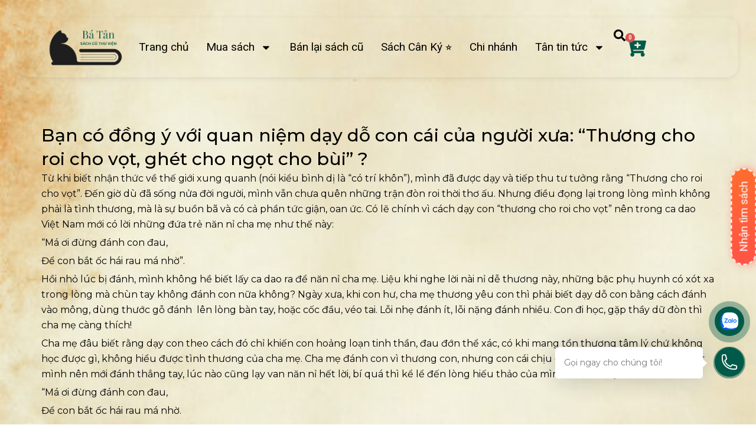

--- FILE ---
content_type: text/css
request_url: https://batansach.com/wp-content/uploads/elementor/css/post-4549.css?ver=1769667086
body_size: 1637
content:
.elementor-4549 .elementor-element.elementor-element-47cb6c8{--display:flex;--min-height:110px;--flex-direction:column;--container-widget-width:100%;--container-widget-height:initial;--container-widget-flex-grow:0;--container-widget-align-self:initial;--flex-wrap-mobile:wrap;--margin-top:0px;--margin-bottom:0px;--margin-left:0px;--margin-right:0px;--padding-top:0px;--padding-bottom:0px;--padding-left:0px;--padding-right:0px;}.elementor-4549 .elementor-element.elementor-element-9b6700d{--display:flex;--position:fixed;--flex-direction:row;--container-widget-width:initial;--container-widget-height:100%;--container-widget-flex-grow:1;--container-widget-align-self:stretch;--flex-wrap-mobile:wrap;--justify-content:space-around;--overlay-opacity:0.95;--border-radius:20px 20px 20px 20px;box-shadow:0px 2px 9px 0px rgba(0, 0, 0, 0.08);--padding-top:10px;--padding-bottom:10px;--padding-left:30px;--padding-right:30px;top:30px;--z-index:999;}.elementor-4549 .elementor-element.elementor-element-9b6700d::before, .elementor-4549 .elementor-element.elementor-element-9b6700d > .elementor-background-video-container::before, .elementor-4549 .elementor-element.elementor-element-9b6700d > .e-con-inner > .elementor-background-video-container::before, .elementor-4549 .elementor-element.elementor-element-9b6700d > .elementor-background-slideshow::before, .elementor-4549 .elementor-element.elementor-element-9b6700d > .e-con-inner > .elementor-background-slideshow::before, .elementor-4549 .elementor-element.elementor-element-9b6700d > .elementor-motion-effects-container > .elementor-motion-effects-layer::before{background-color:#FFFFFF;--background-overlay:'';}body:not(.rtl) .elementor-4549 .elementor-element.elementor-element-9b6700d{left:30px;}body.rtl .elementor-4549 .elementor-element.elementor-element-9b6700d{right:30px;}.elementor-4549 .elementor-element.elementor-element-bc4dd6c{--display:flex;--flex-direction:row;--container-widget-width:calc( ( 1 - var( --container-widget-flex-grow ) ) * 100% );--container-widget-height:100%;--container-widget-flex-grow:1;--container-widget-align-self:stretch;--flex-wrap-mobile:wrap;--justify-content:center;--align-items:center;--gap:0px 40px;--row-gap:0px;--column-gap:40px;}.elementor-widget-theme-site-logo .widget-image-caption{color:var( --e-global-color-text );font-family:var( --e-global-typography-text-font-family ), Sans-serif;font-weight:var( --e-global-typography-text-font-weight );}.elementor-4549 .elementor-element.elementor-element-be94a53 img{width:150px;}.elementor-widget-nav-menu .elementor-nav-menu .elementor-item{font-family:var( --e-global-typography-primary-font-family ), Sans-serif;font-weight:var( --e-global-typography-primary-font-weight );}.elementor-widget-nav-menu .elementor-nav-menu--main .elementor-item{color:var( --e-global-color-text );fill:var( --e-global-color-text );}.elementor-widget-nav-menu .elementor-nav-menu--main .elementor-item:hover,
					.elementor-widget-nav-menu .elementor-nav-menu--main .elementor-item.elementor-item-active,
					.elementor-widget-nav-menu .elementor-nav-menu--main .elementor-item.highlighted,
					.elementor-widget-nav-menu .elementor-nav-menu--main .elementor-item:focus{color:var( --e-global-color-accent );fill:var( --e-global-color-accent );}.elementor-widget-nav-menu .elementor-nav-menu--main:not(.e--pointer-framed) .elementor-item:before,
					.elementor-widget-nav-menu .elementor-nav-menu--main:not(.e--pointer-framed) .elementor-item:after{background-color:var( --e-global-color-accent );}.elementor-widget-nav-menu .e--pointer-framed .elementor-item:before,
					.elementor-widget-nav-menu .e--pointer-framed .elementor-item:after{border-color:var( --e-global-color-accent );}.elementor-widget-nav-menu{--e-nav-menu-divider-color:var( --e-global-color-text );}.elementor-widget-nav-menu .elementor-nav-menu--dropdown .elementor-item, .elementor-widget-nav-menu .elementor-nav-menu--dropdown  .elementor-sub-item{font-family:var( --e-global-typography-accent-font-family ), Sans-serif;font-weight:var( --e-global-typography-accent-font-weight );}.elementor-4549 .elementor-element.elementor-element-02bfbe0.elementor-element{--align-self:center;--flex-grow:0;--flex-shrink:1;}.elementor-4549 .elementor-element.elementor-element-02bfbe0 .elementor-menu-toggle{margin:0 auto;}.elementor-4549 .elementor-element.elementor-element-02bfbe0 .elementor-nav-menu .elementor-item{font-family:"Roboto", Sans-serif;font-size:19px;font-weight:400;}.elementor-4549 .elementor-element.elementor-element-02bfbe0 .elementor-nav-menu--main .elementor-item{color:#000000;fill:#000000;padding-left:15px;padding-right:15px;}.elementor-4549 .elementor-element.elementor-element-02bfbe0 .elementor-nav-menu--main .elementor-item:hover,
					.elementor-4549 .elementor-element.elementor-element-02bfbe0 .elementor-nav-menu--main .elementor-item.elementor-item-active,
					.elementor-4549 .elementor-element.elementor-element-02bfbe0 .elementor-nav-menu--main .elementor-item.highlighted,
					.elementor-4549 .elementor-element.elementor-element-02bfbe0 .elementor-nav-menu--main .elementor-item:focus{color:#005A4A;fill:#005A4A;}.elementor-4549 .elementor-element.elementor-element-02bfbe0 .elementor-nav-menu--main .elementor-item.elementor-item-active{color:#005A4A;}.elementor-4549 .elementor-element.elementor-element-02bfbe0 .elementor-nav-menu--dropdown a, .elementor-4549 .elementor-element.elementor-element-02bfbe0 .elementor-menu-toggle{color:#000000;fill:#000000;}.elementor-4549 .elementor-element.elementor-element-02bfbe0 .elementor-nav-menu--dropdown a:hover,
					.elementor-4549 .elementor-element.elementor-element-02bfbe0 .elementor-nav-menu--dropdown a:focus,
					.elementor-4549 .elementor-element.elementor-element-02bfbe0 .elementor-nav-menu--dropdown a.elementor-item-active,
					.elementor-4549 .elementor-element.elementor-element-02bfbe0 .elementor-nav-menu--dropdown a.highlighted,
					.elementor-4549 .elementor-element.elementor-element-02bfbe0 .elementor-menu-toggle:hover,
					.elementor-4549 .elementor-element.elementor-element-02bfbe0 .elementor-menu-toggle:focus{color:#005A4A;}.elementor-4549 .elementor-element.elementor-element-02bfbe0 .elementor-nav-menu--dropdown a:hover,
					.elementor-4549 .elementor-element.elementor-element-02bfbe0 .elementor-nav-menu--dropdown a:focus,
					.elementor-4549 .elementor-element.elementor-element-02bfbe0 .elementor-nav-menu--dropdown a.elementor-item-active,
					.elementor-4549 .elementor-element.elementor-element-02bfbe0 .elementor-nav-menu--dropdown a.highlighted{background-color:#FFFFFF;}.elementor-4549 .elementor-element.elementor-element-02bfbe0 .elementor-nav-menu--dropdown a.elementor-item-active{color:#005A4A;}.elementor-4549 .elementor-element.elementor-element-02bfbe0 .elementor-nav-menu--dropdown .elementor-item, .elementor-4549 .elementor-element.elementor-element-02bfbe0 .elementor-nav-menu--dropdown  .elementor-sub-item{font-family:"Roboto", Sans-serif;font-size:15px;font-weight:400;text-transform:capitalize;}.elementor-4549 .elementor-element.elementor-element-02bfbe0 .elementor-nav-menu--main .elementor-nav-menu--dropdown, .elementor-4549 .elementor-element.elementor-element-02bfbe0 .elementor-nav-menu__container.elementor-nav-menu--dropdown{box-shadow:1px 1px 5px 0px rgba(0, 0, 0, 0.08);}.elementor-4549 .elementor-element.elementor-element-02bfbe0 .elementor-nav-menu--dropdown a{padding-left:10px;padding-right:10px;padding-top:10px;padding-bottom:10px;}.elementor-widget-icon.elementor-view-stacked .elementor-icon{background-color:var( --e-global-color-primary );}.elementor-widget-icon.elementor-view-framed .elementor-icon, .elementor-widget-icon.elementor-view-default .elementor-icon{color:var( --e-global-color-primary );border-color:var( --e-global-color-primary );}.elementor-widget-icon.elementor-view-framed .elementor-icon, .elementor-widget-icon.elementor-view-default .elementor-icon svg{fill:var( --e-global-color-primary );}.elementor-4549 .elementor-element.elementor-element-0d1f176 .elementor-icon-wrapper{text-align:center;}.elementor-4549 .elementor-element.elementor-element-0d1f176.elementor-view-stacked .elementor-icon{background-color:#000000;}.elementor-4549 .elementor-element.elementor-element-0d1f176.elementor-view-framed .elementor-icon, .elementor-4549 .elementor-element.elementor-element-0d1f176.elementor-view-default .elementor-icon{color:#000000;border-color:#000000;}.elementor-4549 .elementor-element.elementor-element-0d1f176.elementor-view-framed .elementor-icon, .elementor-4549 .elementor-element.elementor-element-0d1f176.elementor-view-default .elementor-icon svg{fill:#000000;}.elementor-4549 .elementor-element.elementor-element-0d1f176 .elementor-icon{font-size:20px;}.elementor-4549 .elementor-element.elementor-element-0d1f176 .elementor-icon svg{height:20px;}.elementor-widget-woocommerce-menu-cart .elementor-menu-cart__toggle .elementor-button{font-family:var( --e-global-typography-primary-font-family ), Sans-serif;font-weight:var( --e-global-typography-primary-font-weight );}.elementor-widget-woocommerce-menu-cart .elementor-menu-cart__product-name a{font-family:var( --e-global-typography-primary-font-family ), Sans-serif;font-weight:var( --e-global-typography-primary-font-weight );}.elementor-widget-woocommerce-menu-cart .elementor-menu-cart__product-price{font-family:var( --e-global-typography-primary-font-family ), Sans-serif;font-weight:var( --e-global-typography-primary-font-weight );}.elementor-widget-woocommerce-menu-cart .elementor-menu-cart__footer-buttons .elementor-button{font-family:var( --e-global-typography-primary-font-family ), Sans-serif;font-weight:var( --e-global-typography-primary-font-weight );}.elementor-widget-woocommerce-menu-cart .elementor-menu-cart__footer-buttons a.elementor-button--view-cart{font-family:var( --e-global-typography-primary-font-family ), Sans-serif;font-weight:var( --e-global-typography-primary-font-weight );}.elementor-widget-woocommerce-menu-cart .elementor-menu-cart__footer-buttons a.elementor-button--checkout{font-family:var( --e-global-typography-primary-font-family ), Sans-serif;font-weight:var( --e-global-typography-primary-font-weight );}.elementor-widget-woocommerce-menu-cart .woocommerce-mini-cart__empty-message{font-family:var( --e-global-typography-primary-font-family ), Sans-serif;font-weight:var( --e-global-typography-primary-font-weight );}.elementor-4549 .elementor-element.elementor-element-6d35fec.elementor-element{--align-self:center;}.elementor-4549 .elementor-element.elementor-element-6d35fec{--divider-style:solid;--subtotal-divider-style:solid;--elementor-remove-from-cart-button:none;--remove-from-cart-button:block;--toggle-button-icon-color:#005A4A;--toggle-button-border-width:0px;--toggle-button-border-radius:0px;--toggle-icon-size:35px;--toggle-icon-padding:0px 0px 0px 0px;--cart-background-color:#005A4A;--cart-border-style:none;--menu-cart-subtotal-color:#FFFFFF;--product-variations-color:#FFFFFF;--product-price-color:#FFFFFF;--cart-footer-layout:1fr 1fr;--products-max-height-sidecart:calc(100vh - 240px);--products-max-height-minicart:calc(100vh - 385px);--empty-message-color:#FFFFFF;}.elementor-4549 .elementor-element.elementor-element-6d35fec .widget_shopping_cart_content{--subtotal-divider-left-width:0;--subtotal-divider-right-width:0;}.elementor-4549 .elementor-element.elementor-element-6d35fec .elementor-menu-cart__product-name a{color:#FFFFFF;}.elementor-4549 .elementor-element.elementor-element-6d35fec .woocommerce-mini-cart__empty-message{font-family:"Roboto", Sans-serif;font-weight:600;}.elementor-4549 .elementor-element.elementor-element-6c998e1{--display:flex;--position:absolute;box-shadow:2px 2px 10px -2px rgba(0,0,0,0.5);top:75px;}.elementor-4549 .elementor-element.elementor-element-6c998e1:not(.elementor-motion-effects-element-type-background), .elementor-4549 .elementor-element.elementor-element-6c998e1 > .elementor-motion-effects-container > .elementor-motion-effects-layer{background-color:#FFFFFF;}body:not(.rtl) .elementor-4549 .elementor-element.elementor-element-6c998e1{right:0px;}body.rtl .elementor-4549 .elementor-element.elementor-element-6c998e1{left:0px;}.elementor-theme-builder-content-area{height:400px;}.elementor-location-header:before, .elementor-location-footer:before{content:"";display:table;clear:both;}@media(min-width:768px){.elementor-4549 .elementor-element.elementor-element-9b6700d{--width:calc(100% - 60px);}.elementor-4549 .elementor-element.elementor-element-bc4dd6c{--width:100%;}.elementor-4549 .elementor-element.elementor-element-6c998e1{--width:400px;}}@media(max-width:1024px) and (min-width:768px){.elementor-4549 .elementor-element.elementor-element-bc4dd6c{--width:100%;}}@media(max-width:1024px){.elementor-4549 .elementor-element.elementor-element-9b6700d{--z-index:999;}.elementor-4549 .elementor-element.elementor-element-bc4dd6c{--justify-content:space-between;}.elementor-4549 .elementor-element.elementor-element-02bfbe0{width:auto;max-width:auto;}.elementor-4549 .elementor-element.elementor-element-02bfbe0.elementor-element{--align-self:center;--order:99999 /* order end hack */;--flex-grow:0;--flex-shrink:1;}}@media(max-width:767px){.elementor-4549 .elementor-element.elementor-element-47cb6c8{--min-height:90px;}.elementor-4549 .elementor-element.elementor-element-9b6700d{--width:calc(100% - 60px);--align-items:center;--container-widget-width:calc( ( 1 - var( --container-widget-flex-grow ) ) * 100% );--gap:10px 0px;--row-gap:10px;--column-gap:0px;--padding-top:10px;--padding-bottom:10px;--padding-left:10px;--padding-right:10px;}.elementor-4549 .elementor-element.elementor-element-bc4dd6c{--width:100%;--justify-content:space-between;--gap:0px 0px;--row-gap:0px;--column-gap:0px;}.elementor-4549 .elementor-element.elementor-element-be94a53 img{width:100px;}.elementor-4549 .elementor-element.elementor-element-02bfbe0 .elementor-nav-menu--dropdown a{padding-left:20px;padding-right:20px;padding-top:12px;padding-bottom:12px;}.elementor-4549 .elementor-element.elementor-element-6d35fec{--toggle-icon-size:24px;}.elementor-4549 .elementor-element.elementor-element-6c998e1{--width:100%;}}/* Start custom CSS for woocommerce-menu-cart, class: .elementor-element-6d35fec */.custom-icon-cart .elementor-menu-cart__toggle,.custom-icon-cart .elementor-menu-cart__wrapper{
        display: flex !important;
    justify-content: center;
    align-items: center;
}/* End custom CSS */

--- FILE ---
content_type: text/css
request_url: https://batansach.com/wp-content/uploads/elementor/css/post-4561.css?ver=1769667086
body_size: 3254
content:
.elementor-4561 .elementor-element.elementor-element-fc8cb67{--display:flex;--flex-direction:column;--container-widget-width:100%;--container-widget-height:initial;--container-widget-flex-grow:0;--container-widget-align-self:initial;--flex-wrap-mobile:wrap;--padding-top:50px;--padding-bottom:50px;--padding-left:0px;--padding-right:0px;}.elementor-4561 .elementor-element.elementor-element-fc8cb67:not(.elementor-motion-effects-element-type-background), .elementor-4561 .elementor-element.elementor-element-fc8cb67 > .elementor-motion-effects-container > .elementor-motion-effects-layer{background-color:#005A4A;}.elementor-4561 .elementor-element.elementor-element-a3d8c2d{--display:flex;--flex-direction:row;--container-widget-width:initial;--container-widget-height:100%;--container-widget-flex-grow:1;--container-widget-align-self:stretch;--flex-wrap-mobile:wrap;--gap:20px 30px;--row-gap:20px;--column-gap:30px;--padding-top:0px;--padding-bottom:0px;--padding-left:0px;--padding-right:0px;}.elementor-4561 .elementor-element.elementor-element-1bda9a8{--display:flex;--gap:0px 0px;--row-gap:0px;--column-gap:0px;border-style:solid;--border-style:solid;border-width:0px 1px 0px 0px;--border-top-width:0px;--border-right-width:1px;--border-bottom-width:0px;--border-left-width:0px;border-color:#FFFFFF;--border-color:#FFFFFF;--padding-top:0px;--padding-bottom:0px;--padding-left:0px;--padding-right:30px;}.elementor-4561 .elementor-element.elementor-element-38a5cf0{--display:flex;--min-height:180px;--padding-top:0px;--padding-bottom:0px;--padding-left:0px;--padding-right:0px;}.elementor-widget-image .widget-image-caption{color:var( --e-global-color-text );font-family:var( --e-global-typography-text-font-family ), Sans-serif;font-weight:var( --e-global-typography-text-font-weight );}.elementor-4561 .elementor-element.elementor-element-8eb8395{text-align:start;}.elementor-4561 .elementor-element.elementor-element-8eb8395 img{width:70%;}.elementor-4561 .elementor-element.elementor-element-761f418{--display:flex;--flex-direction:row;--container-widget-width:initial;--container-widget-height:100%;--container-widget-flex-grow:1;--container-widget-align-self:stretch;--flex-wrap-mobile:wrap;--padding-top:0px;--padding-bottom:0px;--padding-left:0px;--padding-right:0px;}.elementor-widget-button .elementor-button{background-color:var( --e-global-color-accent );font-family:var( --e-global-typography-accent-font-family ), Sans-serif;font-weight:var( --e-global-typography-accent-font-weight );}.elementor-4561 .elementor-element.elementor-element-d142d85 .elementor-button{background-color:#F5EFE5;fill:#000000;color:#000000;border-radius:50px 50px 50px 50px;padding:7px 20px 7px 20px;}.elementor-4561 .elementor-element.elementor-element-d142d85{width:var( --container-widget-width, 200px );max-width:200px;--container-widget-width:200px;--container-widget-flex-grow:0;}.elementor-4561 .elementor-element.elementor-element-d142d85.elementor-element{--align-self:center;}.elementor-widget-divider{--divider-color:var( --e-global-color-secondary );}.elementor-widget-divider .elementor-divider__text{color:var( --e-global-color-secondary );font-family:var( --e-global-typography-secondary-font-family ), Sans-serif;font-weight:var( --e-global-typography-secondary-font-weight );}.elementor-widget-divider.elementor-view-stacked .elementor-icon{background-color:var( --e-global-color-secondary );}.elementor-widget-divider.elementor-view-framed .elementor-icon, .elementor-widget-divider.elementor-view-default .elementor-icon{color:var( --e-global-color-secondary );border-color:var( --e-global-color-secondary );}.elementor-widget-divider.elementor-view-framed .elementor-icon, .elementor-widget-divider.elementor-view-default .elementor-icon svg{fill:var( --e-global-color-secondary );}.elementor-4561 .elementor-element.elementor-element-315e732{--divider-border-style:solid;--divider-color:#F5EFE5;--divider-border-width:1px;}.elementor-4561 .elementor-element.elementor-element-315e732 .elementor-divider-separator{width:100%;}.elementor-4561 .elementor-element.elementor-element-315e732 .elementor-divider{padding-block-start:15px;padding-block-end:15px;}.elementor-4561 .elementor-element.elementor-element-03662fc{--display:flex;--flex-direction:row;--container-widget-width:calc( ( 1 - var( --container-widget-flex-grow ) ) * 100% );--container-widget-height:100%;--container-widget-flex-grow:1;--container-widget-align-self:stretch;--flex-wrap-mobile:wrap;--justify-content:center;--align-items:center;--padding-top:0px;--padding-bottom:0px;--padding-left:0px;--padding-right:0px;}.elementor-widget-icon.elementor-view-stacked .elementor-icon{background-color:var( --e-global-color-primary );}.elementor-widget-icon.elementor-view-framed .elementor-icon, .elementor-widget-icon.elementor-view-default .elementor-icon{color:var( --e-global-color-primary );border-color:var( --e-global-color-primary );}.elementor-widget-icon.elementor-view-framed .elementor-icon, .elementor-widget-icon.elementor-view-default .elementor-icon svg{fill:var( --e-global-color-primary );}.elementor-4561 .elementor-element.elementor-element-1b51705.elementor-element{--align-self:center;--order:-99999 /* order start hack */;--flex-grow:1;--flex-shrink:0;}.elementor-4561 .elementor-element.elementor-element-1b51705 .elementor-icon-wrapper{text-align:center;}.elementor-4561 .elementor-element.elementor-element-1b51705.elementor-view-stacked .elementor-icon{background-color:#FFFFFF;}.elementor-4561 .elementor-element.elementor-element-1b51705.elementor-view-framed .elementor-icon, .elementor-4561 .elementor-element.elementor-element-1b51705.elementor-view-default .elementor-icon{color:#FFFFFF;border-color:#FFFFFF;}.elementor-4561 .elementor-element.elementor-element-1b51705.elementor-view-framed .elementor-icon, .elementor-4561 .elementor-element.elementor-element-1b51705.elementor-view-default .elementor-icon svg{fill:#FFFFFF;}.elementor-4561 .elementor-element.elementor-element-1b51705 .elementor-icon{font-size:30px;}.elementor-4561 .elementor-element.elementor-element-1b51705 .elementor-icon svg{height:30px;}.elementor-widget-text-editor{font-family:var( --e-global-typography-text-font-family ), Sans-serif;font-weight:var( --e-global-typography-text-font-weight );color:var( --e-global-color-text );}.elementor-widget-text-editor.elementor-drop-cap-view-stacked .elementor-drop-cap{background-color:var( --e-global-color-primary );}.elementor-widget-text-editor.elementor-drop-cap-view-framed .elementor-drop-cap, .elementor-widget-text-editor.elementor-drop-cap-view-default .elementor-drop-cap{color:var( --e-global-color-primary );border-color:var( --e-global-color-primary );}.elementor-4561 .elementor-element.elementor-element-7d185ec > .elementor-widget-container{padding:10px 0px 0px 0px;}.elementor-4561 .elementor-element.elementor-element-7d185ec{font-family:"Montserrat", Sans-serif;font-size:16px;font-weight:400;line-height:26px;color:#FFFFFF;}.elementor-4561 .elementor-element.elementor-element-7d185ec a{color:#FFFFFF;}.elementor-4561 .elementor-element.elementor-element-4037864{--display:flex;--flex-direction:row;--container-widget-width:calc( ( 1 - var( --container-widget-flex-grow ) ) * 100% );--container-widget-height:100%;--container-widget-flex-grow:1;--container-widget-align-self:stretch;--flex-wrap-mobile:wrap;--justify-content:center;--align-items:center;--padding-top:0px;--padding-bottom:0px;--padding-left:0px;--padding-right:0px;}.elementor-4561 .elementor-element.elementor-element-26a1a03.elementor-element{--align-self:center;--order:-99999 /* order start hack */;--flex-grow:1;--flex-shrink:0;}.elementor-4561 .elementor-element.elementor-element-26a1a03 .elementor-icon-wrapper{text-align:center;}.elementor-4561 .elementor-element.elementor-element-26a1a03.elementor-view-stacked .elementor-icon{background-color:#FFFFFF;}.elementor-4561 .elementor-element.elementor-element-26a1a03.elementor-view-framed .elementor-icon, .elementor-4561 .elementor-element.elementor-element-26a1a03.elementor-view-default .elementor-icon{color:#FFFFFF;border-color:#FFFFFF;}.elementor-4561 .elementor-element.elementor-element-26a1a03.elementor-view-framed .elementor-icon, .elementor-4561 .elementor-element.elementor-element-26a1a03.elementor-view-default .elementor-icon svg{fill:#FFFFFF;}.elementor-4561 .elementor-element.elementor-element-26a1a03 .elementor-icon{font-size:30px;}.elementor-4561 .elementor-element.elementor-element-26a1a03 .elementor-icon svg{height:30px;}.elementor-4561 .elementor-element.elementor-element-3dd3d2b > .elementor-widget-container{padding:10px 0px 0px 0px;}.elementor-4561 .elementor-element.elementor-element-3dd3d2b{font-family:"Montserrat", Sans-serif;font-size:16px;font-weight:400;line-height:26px;color:#FFFFFF;}.elementor-4561 .elementor-element.elementor-element-3dd3d2b a{color:#FFFFFF;}.elementor-4561 .elementor-element.elementor-element-8cbda92{--display:flex;--flex-direction:row;--container-widget-width:calc( ( 1 - var( --container-widget-flex-grow ) ) * 100% );--container-widget-height:100%;--container-widget-flex-grow:1;--container-widget-align-self:stretch;--flex-wrap-mobile:wrap;--justify-content:center;--align-items:center;--padding-top:0px;--padding-bottom:0px;--padding-left:0px;--padding-right:0px;}.elementor-4561 .elementor-element.elementor-element-cb9ec4f.elementor-element{--align-self:center;--order:-99999 /* order start hack */;--flex-grow:1;--flex-shrink:0;}.elementor-4561 .elementor-element.elementor-element-cb9ec4f .elementor-icon-wrapper{text-align:center;}.elementor-4561 .elementor-element.elementor-element-cb9ec4f.elementor-view-stacked .elementor-icon{background-color:#FFFFFF;}.elementor-4561 .elementor-element.elementor-element-cb9ec4f.elementor-view-framed .elementor-icon, .elementor-4561 .elementor-element.elementor-element-cb9ec4f.elementor-view-default .elementor-icon{color:#FFFFFF;border-color:#FFFFFF;}.elementor-4561 .elementor-element.elementor-element-cb9ec4f.elementor-view-framed .elementor-icon, .elementor-4561 .elementor-element.elementor-element-cb9ec4f.elementor-view-default .elementor-icon svg{fill:#FFFFFF;}.elementor-4561 .elementor-element.elementor-element-cb9ec4f .elementor-icon{font-size:30px;}.elementor-4561 .elementor-element.elementor-element-cb9ec4f .elementor-icon svg{height:30px;}.elementor-4561 .elementor-element.elementor-element-e37bb94 > .elementor-widget-container{padding:10px 0px 0px 0px;}.elementor-4561 .elementor-element.elementor-element-e37bb94{font-family:"Montserrat", Sans-serif;font-size:16px;font-weight:400;line-height:26px;color:#FFFFFF;}.elementor-4561 .elementor-element.elementor-element-e37bb94 a{color:#FFFFFF;}.elementor-4561 .elementor-element.elementor-element-c417f3d{--display:flex;--flex-direction:row;--container-widget-width:calc( ( 1 - var( --container-widget-flex-grow ) ) * 100% );--container-widget-height:100%;--container-widget-flex-grow:1;--container-widget-align-self:stretch;--flex-wrap-mobile:wrap;--justify-content:center;--align-items:center;--padding-top:0px;--padding-bottom:0px;--padding-left:0px;--padding-right:0px;}.elementor-4561 .elementor-element.elementor-element-d1d14fe.elementor-element{--align-self:center;--order:-99999 /* order start hack */;--flex-grow:1;--flex-shrink:0;}.elementor-4561 .elementor-element.elementor-element-d1d14fe .elementor-icon-wrapper{text-align:center;}.elementor-4561 .elementor-element.elementor-element-d1d14fe.elementor-view-stacked .elementor-icon{background-color:#FFFFFF;}.elementor-4561 .elementor-element.elementor-element-d1d14fe.elementor-view-framed .elementor-icon, .elementor-4561 .elementor-element.elementor-element-d1d14fe.elementor-view-default .elementor-icon{color:#FFFFFF;border-color:#FFFFFF;}.elementor-4561 .elementor-element.elementor-element-d1d14fe.elementor-view-framed .elementor-icon, .elementor-4561 .elementor-element.elementor-element-d1d14fe.elementor-view-default .elementor-icon svg{fill:#FFFFFF;}.elementor-4561 .elementor-element.elementor-element-d1d14fe .elementor-icon{font-size:30px;}.elementor-4561 .elementor-element.elementor-element-d1d14fe .elementor-icon svg{height:30px;}.elementor-4561 .elementor-element.elementor-element-86222b2 > .elementor-widget-container{padding:10px 0px 0px 0px;}.elementor-4561 .elementor-element.elementor-element-86222b2{font-family:"Montserrat", Sans-serif;font-size:16px;font-weight:400;line-height:26px;color:#FFFFFF;}.elementor-4561 .elementor-element.elementor-element-86222b2 a{color:#FFFFFF;}.elementor-4561 .elementor-element.elementor-element-a0fc05e{--display:flex;--flex-direction:row;--container-widget-width:calc( ( 1 - var( --container-widget-flex-grow ) ) * 100% );--container-widget-height:100%;--container-widget-flex-grow:1;--container-widget-align-self:stretch;--flex-wrap-mobile:wrap;--justify-content:center;--align-items:center;--padding-top:0px;--padding-bottom:0px;--padding-left:0px;--padding-right:0px;}.elementor-4561 .elementor-element.elementor-element-fdf409b.elementor-element{--align-self:center;--order:-99999 /* order start hack */;--flex-grow:1;--flex-shrink:0;}.elementor-4561 .elementor-element.elementor-element-fdf409b .elementor-icon-wrapper{text-align:center;}.elementor-4561 .elementor-element.elementor-element-fdf409b.elementor-view-stacked .elementor-icon{background-color:#FFFFFF;}.elementor-4561 .elementor-element.elementor-element-fdf409b.elementor-view-framed .elementor-icon, .elementor-4561 .elementor-element.elementor-element-fdf409b.elementor-view-default .elementor-icon{color:#FFFFFF;border-color:#FFFFFF;}.elementor-4561 .elementor-element.elementor-element-fdf409b.elementor-view-framed .elementor-icon, .elementor-4561 .elementor-element.elementor-element-fdf409b.elementor-view-default .elementor-icon svg{fill:#FFFFFF;}.elementor-4561 .elementor-element.elementor-element-fdf409b .elementor-icon{font-size:30px;}.elementor-4561 .elementor-element.elementor-element-fdf409b .elementor-icon svg{height:30px;}.elementor-4561 .elementor-element.elementor-element-f1c9c53 > .elementor-widget-container{padding:10px 0px 0px 0px;}.elementor-4561 .elementor-element.elementor-element-f1c9c53{font-family:"Montserrat", Sans-serif;font-size:16px;font-weight:400;line-height:26px;color:#FFFFFF;}.elementor-4561 .elementor-element.elementor-element-f1c9c53 a{color:#FFFFFF;}.elementor-4561 .elementor-element.elementor-element-3b9066f{--display:flex;--flex-direction:row;--container-widget-width:calc( ( 1 - var( --container-widget-flex-grow ) ) * 100% );--container-widget-height:100%;--container-widget-flex-grow:1;--container-widget-align-self:stretch;--flex-wrap-mobile:wrap;--justify-content:center;--align-items:center;--padding-top:0px;--padding-bottom:0px;--padding-left:0px;--padding-right:0px;}.elementor-4561 .elementor-element.elementor-element-8346e49.elementor-element{--align-self:center;--order:-99999 /* order start hack */;--flex-grow:1;--flex-shrink:0;}.elementor-4561 .elementor-element.elementor-element-8346e49 .elementor-icon-wrapper{text-align:center;}.elementor-4561 .elementor-element.elementor-element-8346e49.elementor-view-stacked .elementor-icon{background-color:#FFFFFF;}.elementor-4561 .elementor-element.elementor-element-8346e49.elementor-view-framed .elementor-icon, .elementor-4561 .elementor-element.elementor-element-8346e49.elementor-view-default .elementor-icon{color:#FFFFFF;border-color:#FFFFFF;}.elementor-4561 .elementor-element.elementor-element-8346e49.elementor-view-framed .elementor-icon, .elementor-4561 .elementor-element.elementor-element-8346e49.elementor-view-default .elementor-icon svg{fill:#FFFFFF;}.elementor-4561 .elementor-element.elementor-element-8346e49 .elementor-icon{font-size:30px;}.elementor-4561 .elementor-element.elementor-element-8346e49 .elementor-icon svg{height:30px;}.elementor-4561 .elementor-element.elementor-element-c63db8f > .elementor-widget-container{padding:10px 0px 0px 0px;}.elementor-4561 .elementor-element.elementor-element-c63db8f{font-family:"Montserrat", Sans-serif;font-size:16px;font-weight:400;line-height:26px;color:#FFFFFF;}.elementor-4561 .elementor-element.elementor-element-c63db8f a{color:#FFFFFF;}.elementor-4561 .elementor-element.elementor-element-9037b5a{--display:flex;--flex-direction:row;--container-widget-width:calc( ( 1 - var( --container-widget-flex-grow ) ) * 100% );--container-widget-height:100%;--container-widget-flex-grow:1;--container-widget-align-self:stretch;--flex-wrap-mobile:wrap;--justify-content:center;--align-items:center;--padding-top:0px;--padding-bottom:0px;--padding-left:0px;--padding-right:0px;}.elementor-4561 .elementor-element.elementor-element-305c20c.elementor-element{--align-self:center;--order:-99999 /* order start hack */;--flex-grow:1;--flex-shrink:0;}.elementor-4561 .elementor-element.elementor-element-305c20c .elementor-icon-wrapper{text-align:center;}.elementor-4561 .elementor-element.elementor-element-305c20c.elementor-view-stacked .elementor-icon{background-color:#FFFFFF;}.elementor-4561 .elementor-element.elementor-element-305c20c.elementor-view-framed .elementor-icon, .elementor-4561 .elementor-element.elementor-element-305c20c.elementor-view-default .elementor-icon{color:#FFFFFF;border-color:#FFFFFF;}.elementor-4561 .elementor-element.elementor-element-305c20c.elementor-view-framed .elementor-icon, .elementor-4561 .elementor-element.elementor-element-305c20c.elementor-view-default .elementor-icon svg{fill:#FFFFFF;}.elementor-4561 .elementor-element.elementor-element-305c20c .elementor-icon{font-size:30px;}.elementor-4561 .elementor-element.elementor-element-305c20c .elementor-icon svg{height:30px;}.elementor-4561 .elementor-element.elementor-element-0298db4 > .elementor-widget-container{padding:10px 0px 0px 0px;}.elementor-4561 .elementor-element.elementor-element-0298db4{font-family:"Montserrat", Sans-serif;font-size:16px;font-weight:400;line-height:26px;color:#FFFFFF;}.elementor-4561 .elementor-element.elementor-element-0298db4 a{color:#FFFFFF;}.elementor-4561 .elementor-element.elementor-element-d0979bc{--display:flex;--flex-direction:row;--container-widget-width:calc( ( 1 - var( --container-widget-flex-grow ) ) * 100% );--container-widget-height:100%;--container-widget-flex-grow:1;--container-widget-align-self:stretch;--flex-wrap-mobile:wrap;--justify-content:center;--align-items:center;--padding-top:0px;--padding-bottom:0px;--padding-left:0px;--padding-right:0px;}.elementor-4561 .elementor-element.elementor-element-738d514.elementor-element{--align-self:center;--order:-99999 /* order start hack */;--flex-grow:1;--flex-shrink:0;}.elementor-4561 .elementor-element.elementor-element-738d514 .elementor-icon-wrapper{text-align:center;}.elementor-4561 .elementor-element.elementor-element-738d514.elementor-view-stacked .elementor-icon{background-color:#FFFFFF;}.elementor-4561 .elementor-element.elementor-element-738d514.elementor-view-framed .elementor-icon, .elementor-4561 .elementor-element.elementor-element-738d514.elementor-view-default .elementor-icon{color:#FFFFFF;border-color:#FFFFFF;}.elementor-4561 .elementor-element.elementor-element-738d514.elementor-view-framed .elementor-icon, .elementor-4561 .elementor-element.elementor-element-738d514.elementor-view-default .elementor-icon svg{fill:#FFFFFF;}.elementor-4561 .elementor-element.elementor-element-738d514 .elementor-icon{font-size:30px;}.elementor-4561 .elementor-element.elementor-element-738d514 .elementor-icon svg{height:30px;}.elementor-4561 .elementor-element.elementor-element-12d0756 > .elementor-widget-container{padding:10px 0px 0px 0px;}.elementor-4561 .elementor-element.elementor-element-12d0756{font-family:"Montserrat", Sans-serif;font-size:16px;font-weight:400;line-height:26px;color:#FFFFFF;}.elementor-4561 .elementor-element.elementor-element-12d0756 a{color:#FFFFFF;}.elementor-4561 .elementor-element.elementor-element-65eb6e0{--display:flex;--gap:0px 0px;--row-gap:0px;--column-gap:0px;--padding-top:0px;--padding-bottom:0px;--padding-left:0px;--padding-right:0px;}.elementor-4561 .elementor-element.elementor-element-59f9e25{--display:flex;--min-height:180px;--flex-direction:row;--container-widget-width:initial;--container-widget-height:100%;--container-widget-flex-grow:1;--container-widget-align-self:stretch;--flex-wrap-mobile:wrap;--padding-top:0px;--padding-bottom:0px;--padding-left:0px;--padding-right:0px;}.elementor-4561 .elementor-element.elementor-element-5fca84c{--display:flex;--justify-content:flex-end;--align-items:flex-end;--container-widget-width:calc( ( 1 - var( --container-widget-flex-grow ) ) * 100% );--gap:10px 0px;--row-gap:10px;--column-gap:0px;--padding-top:0px;--padding-bottom:0px;--padding-left:0px;--padding-right:0px;}.elementor-4561 .elementor-element.elementor-element-1136c42.elementor-element{--align-self:center;}.elementor-4561 .elementor-element.elementor-element-1136c42 .elementor-icon-wrapper{text-align:center;}.elementor-4561 .elementor-element.elementor-element-1136c42.elementor-view-stacked .elementor-icon{background-color:#FFFFFF;color:#005A4A;}.elementor-4561 .elementor-element.elementor-element-1136c42.elementor-view-framed .elementor-icon, .elementor-4561 .elementor-element.elementor-element-1136c42.elementor-view-default .elementor-icon{color:#FFFFFF;border-color:#FFFFFF;}.elementor-4561 .elementor-element.elementor-element-1136c42.elementor-view-framed .elementor-icon, .elementor-4561 .elementor-element.elementor-element-1136c42.elementor-view-default .elementor-icon svg{fill:#FFFFFF;}.elementor-4561 .elementor-element.elementor-element-1136c42.elementor-view-framed .elementor-icon{background-color:#005A4A;}.elementor-4561 .elementor-element.elementor-element-1136c42.elementor-view-stacked .elementor-icon svg{fill:#005A4A;}.elementor-4561 .elementor-element.elementor-element-1136c42 .elementor-icon{font-size:26px;padding:10px;}.elementor-4561 .elementor-element.elementor-element-1136c42 .elementor-icon svg{height:26px;}.elementor-4561 .elementor-element.elementor-element-2654ecd{--display:flex;--justify-content:flex-end;--gap:10px 0px;--row-gap:10px;--column-gap:0px;--padding-top:0px;--padding-bottom:0px;--padding-left:0px;--padding-right:0px;}.elementor-4561 .elementor-element.elementor-element-df3095d.elementor-element{--align-self:center;}.elementor-4561 .elementor-element.elementor-element-df3095d .elementor-icon-wrapper{text-align:center;}.elementor-4561 .elementor-element.elementor-element-df3095d.elementor-view-stacked .elementor-icon{background-color:#FFFFFF;color:#005A4A;}.elementor-4561 .elementor-element.elementor-element-df3095d.elementor-view-framed .elementor-icon, .elementor-4561 .elementor-element.elementor-element-df3095d.elementor-view-default .elementor-icon{color:#FFFFFF;border-color:#FFFFFF;}.elementor-4561 .elementor-element.elementor-element-df3095d.elementor-view-framed .elementor-icon, .elementor-4561 .elementor-element.elementor-element-df3095d.elementor-view-default .elementor-icon svg{fill:#FFFFFF;}.elementor-4561 .elementor-element.elementor-element-df3095d.elementor-view-framed .elementor-icon{background-color:#005A4A;}.elementor-4561 .elementor-element.elementor-element-df3095d.elementor-view-stacked .elementor-icon svg{fill:#005A4A;}.elementor-4561 .elementor-element.elementor-element-df3095d .elementor-icon{font-size:26px;padding:10px;}.elementor-4561 .elementor-element.elementor-element-df3095d .elementor-icon svg{height:26px;}.elementor-4561 .elementor-element.elementor-element-0bd75be{--display:flex;--justify-content:flex-end;--gap:10px 0px;--row-gap:10px;--column-gap:0px;--padding-top:0px;--padding-bottom:0px;--padding-left:0px;--padding-right:0px;}.elementor-4561 .elementor-element.elementor-element-af54a6f.elementor-element{--align-self:center;}.elementor-4561 .elementor-element.elementor-element-af54a6f .elementor-icon-wrapper{text-align:center;}.elementor-4561 .elementor-element.elementor-element-af54a6f.elementor-view-stacked .elementor-icon{background-color:#FFFFFF;color:#005A4A;}.elementor-4561 .elementor-element.elementor-element-af54a6f.elementor-view-framed .elementor-icon, .elementor-4561 .elementor-element.elementor-element-af54a6f.elementor-view-default .elementor-icon{color:#FFFFFF;border-color:#FFFFFF;}.elementor-4561 .elementor-element.elementor-element-af54a6f.elementor-view-framed .elementor-icon, .elementor-4561 .elementor-element.elementor-element-af54a6f.elementor-view-default .elementor-icon svg{fill:#FFFFFF;}.elementor-4561 .elementor-element.elementor-element-af54a6f.elementor-view-framed .elementor-icon{background-color:#005A4A;}.elementor-4561 .elementor-element.elementor-element-af54a6f.elementor-view-stacked .elementor-icon svg{fill:#005A4A;}.elementor-4561 .elementor-element.elementor-element-af54a6f .elementor-icon{font-size:26px;padding:10px;}.elementor-4561 .elementor-element.elementor-element-af54a6f .elementor-icon svg{height:26px;}.elementor-4561 .elementor-element.elementor-element-1ede797{--display:flex;--justify-content:flex-end;--gap:10px 0px;--row-gap:10px;--column-gap:0px;--padding-top:0px;--padding-bottom:0px;--padding-left:0px;--padding-right:0px;}.elementor-4561 .elementor-element.elementor-element-fcfacc9.elementor-element{--align-self:center;}.elementor-4561 .elementor-element.elementor-element-fcfacc9 .elementor-icon-wrapper{text-align:center;}.elementor-4561 .elementor-element.elementor-element-fcfacc9.elementor-view-stacked .elementor-icon{background-color:#FFFFFF;color:#005A4A;}.elementor-4561 .elementor-element.elementor-element-fcfacc9.elementor-view-framed .elementor-icon, .elementor-4561 .elementor-element.elementor-element-fcfacc9.elementor-view-default .elementor-icon{color:#FFFFFF;border-color:#FFFFFF;}.elementor-4561 .elementor-element.elementor-element-fcfacc9.elementor-view-framed .elementor-icon, .elementor-4561 .elementor-element.elementor-element-fcfacc9.elementor-view-default .elementor-icon svg{fill:#FFFFFF;}.elementor-4561 .elementor-element.elementor-element-fcfacc9.elementor-view-framed .elementor-icon{background-color:#005A4A;}.elementor-4561 .elementor-element.elementor-element-fcfacc9.elementor-view-stacked .elementor-icon svg{fill:#005A4A;}.elementor-4561 .elementor-element.elementor-element-fcfacc9 .elementor-icon{font-size:26px;padding:10px;}.elementor-4561 .elementor-element.elementor-element-fcfacc9 .elementor-icon svg{height:26px;}.elementor-4561 .elementor-element.elementor-element-c14c704{--display:flex;--justify-content:flex-end;--gap:10px 0px;--row-gap:10px;--column-gap:0px;--padding-top:0px;--padding-bottom:0px;--padding-left:0px;--padding-right:0px;}.elementor-4561 .elementor-element.elementor-element-6b329ea.elementor-element{--align-self:center;}.elementor-4561 .elementor-element.elementor-element-6b329ea .elementor-icon-wrapper{text-align:center;}.elementor-4561 .elementor-element.elementor-element-6b329ea.elementor-view-stacked .elementor-icon{background-color:#FFFFFF;color:#005A4A;}.elementor-4561 .elementor-element.elementor-element-6b329ea.elementor-view-framed .elementor-icon, .elementor-4561 .elementor-element.elementor-element-6b329ea.elementor-view-default .elementor-icon{color:#FFFFFF;border-color:#FFFFFF;}.elementor-4561 .elementor-element.elementor-element-6b329ea.elementor-view-framed .elementor-icon, .elementor-4561 .elementor-element.elementor-element-6b329ea.elementor-view-default .elementor-icon svg{fill:#FFFFFF;}.elementor-4561 .elementor-element.elementor-element-6b329ea.elementor-view-framed .elementor-icon{background-color:#005A4A;}.elementor-4561 .elementor-element.elementor-element-6b329ea.elementor-view-stacked .elementor-icon svg{fill:#005A4A;}.elementor-4561 .elementor-element.elementor-element-6b329ea .elementor-icon{font-size:26px;padding:10px;}.elementor-4561 .elementor-element.elementor-element-6b329ea .elementor-icon svg{height:26px;}.elementor-4561 .elementor-element.elementor-element-6176939{--divider-border-style:solid;--divider-color:#F5EFE5;--divider-border-width:1px;}.elementor-4561 .elementor-element.elementor-element-6176939 .elementor-divider-separator{width:100%;}.elementor-4561 .elementor-element.elementor-element-6176939 .elementor-divider{padding-block-start:15px;padding-block-end:15px;}.elementor-4561 .elementor-element.elementor-element-7a858ee{--display:flex;--flex-direction:row;--container-widget-width:initial;--container-widget-height:100%;--container-widget-flex-grow:1;--container-widget-align-self:stretch;--flex-wrap-mobile:wrap;--padding-top:0px;--padding-bottom:0px;--padding-left:0px;--padding-right:0px;}.elementor-4561 .elementor-element.elementor-element-f6b5abd{--display:flex;--gap:0px 0px;--row-gap:0px;--column-gap:0px;--padding-top:0px;--padding-bottom:0px;--padding-left:0px;--padding-right:0px;}.elementor-4561 .elementor-element.elementor-element-b9f8ec6{--display:flex;--flex-direction:row;--container-widget-width:calc( ( 1 - var( --container-widget-flex-grow ) ) * 100% );--container-widget-height:100%;--container-widget-flex-grow:1;--container-widget-align-self:stretch;--flex-wrap-mobile:wrap;--justify-content:center;--align-items:center;--padding-top:0px;--padding-bottom:0px;--padding-left:0px;--padding-right:0px;}.elementor-4561 .elementor-element.elementor-element-b0cec7f.elementor-element{--align-self:center;--order:-99999 /* order start hack */;--flex-grow:1;--flex-shrink:0;}.elementor-4561 .elementor-element.elementor-element-b0cec7f .elementor-icon-wrapper{text-align:center;}.elementor-4561 .elementor-element.elementor-element-b0cec7f.elementor-view-stacked .elementor-icon{background-color:#FFFFFF;}.elementor-4561 .elementor-element.elementor-element-b0cec7f.elementor-view-framed .elementor-icon, .elementor-4561 .elementor-element.elementor-element-b0cec7f.elementor-view-default .elementor-icon{color:#FFFFFF;border-color:#FFFFFF;}.elementor-4561 .elementor-element.elementor-element-b0cec7f.elementor-view-framed .elementor-icon, .elementor-4561 .elementor-element.elementor-element-b0cec7f.elementor-view-default .elementor-icon svg{fill:#FFFFFF;}.elementor-4561 .elementor-element.elementor-element-b0cec7f .elementor-icon{font-size:30px;}.elementor-4561 .elementor-element.elementor-element-b0cec7f .elementor-icon svg{height:30px;}.elementor-4561 .elementor-element.elementor-element-c8ba178 > .elementor-widget-container{padding:10px 0px 0px 0px;}.elementor-4561 .elementor-element.elementor-element-c8ba178{font-family:"Montserrat", Sans-serif;font-size:16px;font-weight:400;line-height:26px;color:#FFFFFF;}.elementor-4561 .elementor-element.elementor-element-c8ba178 a{color:#FFFFFF;}.elementor-4561 .elementor-element.elementor-element-01a92cf{--display:flex;--flex-direction:row;--container-widget-width:calc( ( 1 - var( --container-widget-flex-grow ) ) * 100% );--container-widget-height:100%;--container-widget-flex-grow:1;--container-widget-align-self:stretch;--flex-wrap-mobile:wrap;--justify-content:center;--align-items:center;--padding-top:0px;--padding-bottom:0px;--padding-left:0px;--padding-right:0px;}.elementor-4561 .elementor-element.elementor-element-c5f83c1.elementor-element{--align-self:center;--order:-99999 /* order start hack */;--flex-grow:1;--flex-shrink:0;}.elementor-4561 .elementor-element.elementor-element-c5f83c1 .elementor-icon-wrapper{text-align:center;}.elementor-4561 .elementor-element.elementor-element-c5f83c1.elementor-view-stacked .elementor-icon{background-color:#FFFFFF;}.elementor-4561 .elementor-element.elementor-element-c5f83c1.elementor-view-framed .elementor-icon, .elementor-4561 .elementor-element.elementor-element-c5f83c1.elementor-view-default .elementor-icon{color:#FFFFFF;border-color:#FFFFFF;}.elementor-4561 .elementor-element.elementor-element-c5f83c1.elementor-view-framed .elementor-icon, .elementor-4561 .elementor-element.elementor-element-c5f83c1.elementor-view-default .elementor-icon svg{fill:#FFFFFF;}.elementor-4561 .elementor-element.elementor-element-c5f83c1 .elementor-icon{font-size:30px;}.elementor-4561 .elementor-element.elementor-element-c5f83c1 .elementor-icon svg{height:30px;}.elementor-4561 .elementor-element.elementor-element-baf96af > .elementor-widget-container{padding:10px 0px 0px 0px;}.elementor-4561 .elementor-element.elementor-element-baf96af{font-family:"Montserrat", Sans-serif;font-size:16px;font-weight:400;line-height:26px;color:#FFFFFF;}.elementor-4561 .elementor-element.elementor-element-baf96af a{color:#FFFFFF;}.elementor-4561 .elementor-element.elementor-element-d3362d5{--display:flex;--flex-direction:row;--container-widget-width:calc( ( 1 - var( --container-widget-flex-grow ) ) * 100% );--container-widget-height:100%;--container-widget-flex-grow:1;--container-widget-align-self:stretch;--flex-wrap-mobile:wrap;--justify-content:center;--align-items:center;--padding-top:0px;--padding-bottom:0px;--padding-left:0px;--padding-right:0px;}.elementor-4561 .elementor-element.elementor-element-c031b75.elementor-element{--align-self:center;--order:-99999 /* order start hack */;--flex-grow:1;--flex-shrink:0;}.elementor-4561 .elementor-element.elementor-element-c031b75 .elementor-icon-wrapper{text-align:center;}.elementor-4561 .elementor-element.elementor-element-c031b75.elementor-view-stacked .elementor-icon{background-color:#FFFFFF;}.elementor-4561 .elementor-element.elementor-element-c031b75.elementor-view-framed .elementor-icon, .elementor-4561 .elementor-element.elementor-element-c031b75.elementor-view-default .elementor-icon{color:#FFFFFF;border-color:#FFFFFF;}.elementor-4561 .elementor-element.elementor-element-c031b75.elementor-view-framed .elementor-icon, .elementor-4561 .elementor-element.elementor-element-c031b75.elementor-view-default .elementor-icon svg{fill:#FFFFFF;}.elementor-4561 .elementor-element.elementor-element-c031b75 .elementor-icon{font-size:30px;}.elementor-4561 .elementor-element.elementor-element-c031b75 .elementor-icon svg{height:30px;}.elementor-4561 .elementor-element.elementor-element-ab6fcb7 > .elementor-widget-container{padding:10px 0px 0px 0px;}.elementor-4561 .elementor-element.elementor-element-ab6fcb7{font-family:"Montserrat", Sans-serif;font-size:16px;font-weight:400;line-height:26px;color:#FFFFFF;}.elementor-4561 .elementor-element.elementor-element-ab6fcb7 a{color:#FFFFFF;}.elementor-4561 .elementor-element.elementor-element-a3e1c59{--display:flex;--flex-direction:row;--container-widget-width:calc( ( 1 - var( --container-widget-flex-grow ) ) * 100% );--container-widget-height:100%;--container-widget-flex-grow:1;--container-widget-align-self:stretch;--flex-wrap-mobile:wrap;--justify-content:center;--align-items:center;--padding-top:0px;--padding-bottom:0px;--padding-left:0px;--padding-right:0px;}.elementor-4561 .elementor-element.elementor-element-a376c55.elementor-element{--align-self:center;--order:-99999 /* order start hack */;--flex-grow:1;--flex-shrink:0;}.elementor-4561 .elementor-element.elementor-element-a376c55 .elementor-icon-wrapper{text-align:center;}.elementor-4561 .elementor-element.elementor-element-a376c55.elementor-view-stacked .elementor-icon{background-color:#FFFFFF;}.elementor-4561 .elementor-element.elementor-element-a376c55.elementor-view-framed .elementor-icon, .elementor-4561 .elementor-element.elementor-element-a376c55.elementor-view-default .elementor-icon{color:#FFFFFF;border-color:#FFFFFF;}.elementor-4561 .elementor-element.elementor-element-a376c55.elementor-view-framed .elementor-icon, .elementor-4561 .elementor-element.elementor-element-a376c55.elementor-view-default .elementor-icon svg{fill:#FFFFFF;}.elementor-4561 .elementor-element.elementor-element-a376c55 .elementor-icon{font-size:30px;}.elementor-4561 .elementor-element.elementor-element-a376c55 .elementor-icon svg{height:30px;}.elementor-4561 .elementor-element.elementor-element-4a6a329 > .elementor-widget-container{padding:10px 0px 0px 0px;}.elementor-4561 .elementor-element.elementor-element-4a6a329{font-family:"Montserrat", Sans-serif;font-size:16px;font-weight:400;line-height:26px;color:#FFFFFF;}.elementor-4561 .elementor-element.elementor-element-4a6a329 a{color:#FFFFFF;}.elementor-4561 .elementor-element.elementor-element-41f56f5{--display:flex;--justify-content:center;--align-items:center;--container-widget-width:calc( ( 1 - var( --container-widget-flex-grow ) ) * 100% );--padding-top:0px;--padding-bottom:0px;--padding-left:0px;--padding-right:0px;}.elementor-4561 .elementor-element.elementor-element-93f66d3.elementor-element{--align-self:center;}.elementor-4561 .elementor-element.elementor-element-93f66d3 .elementor-icon-wrapper{text-align:center;}.elementor-4561 .elementor-element.elementor-element-93f66d3.elementor-view-stacked .elementor-icon{background-color:#FFFFFF;color:#005A4A;}.elementor-4561 .elementor-element.elementor-element-93f66d3.elementor-view-framed .elementor-icon, .elementor-4561 .elementor-element.elementor-element-93f66d3.elementor-view-default .elementor-icon{color:#FFFFFF;border-color:#FFFFFF;}.elementor-4561 .elementor-element.elementor-element-93f66d3.elementor-view-framed .elementor-icon, .elementor-4561 .elementor-element.elementor-element-93f66d3.elementor-view-default .elementor-icon svg{fill:#FFFFFF;}.elementor-4561 .elementor-element.elementor-element-93f66d3.elementor-view-framed .elementor-icon{background-color:#005A4A;}.elementor-4561 .elementor-element.elementor-element-93f66d3.elementor-view-stacked .elementor-icon svg{fill:#005A4A;}.elementor-4561 .elementor-element.elementor-element-93f66d3 .elementor-icon{font-size:26px;padding:10px;}.elementor-4561 .elementor-element.elementor-element-93f66d3 .elementor-icon svg{height:26px;}.elementor-4561 .elementor-element.elementor-element-b80f2ed{width:var( --container-widget-width, 46px );max-width:46px;--container-widget-width:46px;--container-widget-flex-grow:0;}.elementor-4561 .elementor-element.elementor-element-b80f2ed > .elementor-widget-container{background-color:#FFFFFF;padding:10px 10px 10px 10px;border-radius:500px 500px 500px 500px;}.elementor-4561 .elementor-element.elementor-element-b80f2ed.elementor-element{--flex-grow:0;--flex-shrink:1;}.elementor-4561 .elementor-element.elementor-element-b80f2ed img{width:26px;}.elementor-4561 .elementor-element.elementor-element-4c720ec .elementor-icon-wrapper{text-align:center;}.elementor-4561 .elementor-element.elementor-element-4c720ec.elementor-view-stacked .elementor-icon{background-color:#FFFFFF;color:#005A4A;}.elementor-4561 .elementor-element.elementor-element-4c720ec.elementor-view-framed .elementor-icon, .elementor-4561 .elementor-element.elementor-element-4c720ec.elementor-view-default .elementor-icon{color:#FFFFFF;border-color:#FFFFFF;}.elementor-4561 .elementor-element.elementor-element-4c720ec.elementor-view-framed .elementor-icon, .elementor-4561 .elementor-element.elementor-element-4c720ec.elementor-view-default .elementor-icon svg{fill:#FFFFFF;}.elementor-4561 .elementor-element.elementor-element-4c720ec.elementor-view-framed .elementor-icon{background-color:#005A4A;}.elementor-4561 .elementor-element.elementor-element-4c720ec.elementor-view-stacked .elementor-icon svg{fill:#005A4A;}.elementor-4561 .elementor-element.elementor-element-4c720ec .elementor-icon{font-size:26px;padding:10px;}.elementor-4561 .elementor-element.elementor-element-4c720ec .elementor-icon svg{height:26px;}.elementor-4561 .elementor-element.elementor-element-60b54b2{--display:flex;border-style:solid;--border-style:solid;border-width:1px 0px 1px 0px;--border-top-width:1px;--border-right-width:0px;--border-bottom-width:1px;--border-left-width:0px;border-color:#FFFFFF;--border-color:#FFFFFF;--padding-top:10px;--padding-bottom:10px;--padding-left:0px;--padding-right:0px;}.elementor-widget-icon-list .elementor-icon-list-item:not(:last-child):after{border-color:var( --e-global-color-text );}.elementor-widget-icon-list .elementor-icon-list-icon i{color:var( --e-global-color-primary );}.elementor-widget-icon-list .elementor-icon-list-icon svg{fill:var( --e-global-color-primary );}.elementor-widget-icon-list .elementor-icon-list-item > .elementor-icon-list-text, .elementor-widget-icon-list .elementor-icon-list-item > a{font-family:var( --e-global-typography-text-font-family ), Sans-serif;font-weight:var( --e-global-typography-text-font-weight );}.elementor-widget-icon-list .elementor-icon-list-text{color:var( --e-global-color-secondary );}.elementor-4561 .elementor-element.elementor-element-03b3145 .elementor-icon-list-items:not(.elementor-inline-items) .elementor-icon-list-item:not(:last-child){padding-block-end:calc(40px/2);}.elementor-4561 .elementor-element.elementor-element-03b3145 .elementor-icon-list-items:not(.elementor-inline-items) .elementor-icon-list-item:not(:first-child){margin-block-start:calc(40px/2);}.elementor-4561 .elementor-element.elementor-element-03b3145 .elementor-icon-list-items.elementor-inline-items .elementor-icon-list-item{margin-inline:calc(40px/2);}.elementor-4561 .elementor-element.elementor-element-03b3145 .elementor-icon-list-items.elementor-inline-items{margin-inline:calc(-40px/2);}.elementor-4561 .elementor-element.elementor-element-03b3145 .elementor-icon-list-items.elementor-inline-items .elementor-icon-list-item:after{inset-inline-end:calc(-40px/2);}.elementor-4561 .elementor-element.elementor-element-03b3145 .elementor-icon-list-icon i{color:#FFFFFF;transition:color 0.3s;}.elementor-4561 .elementor-element.elementor-element-03b3145 .elementor-icon-list-icon svg{fill:#FFFFFF;transition:fill 0.3s;}.elementor-4561 .elementor-element.elementor-element-03b3145{--e-icon-list-icon-size:18px;--e-icon-list-icon-align:center;--e-icon-list-icon-margin:0 calc(var(--e-icon-list-icon-size, 1em) * 0.125);--icon-vertical-align:center;--icon-vertical-offset:0px;}.elementor-4561 .elementor-element.elementor-element-03b3145 .elementor-icon-list-item > .elementor-icon-list-text, .elementor-4561 .elementor-element.elementor-element-03b3145 .elementor-icon-list-item > a{font-family:"Montserrat", Sans-serif;font-size:20px;font-weight:400;}.elementor-4561 .elementor-element.elementor-element-03b3145 .elementor-icon-list-text{color:#FFFFFF;transition:color 0.3s;}.elementor-4561 .elementor-element.elementor-element-a6b9a78 .elementor-button{background-color:#FFFFFF;font-family:"Roboto", Sans-serif;font-size:19px;font-weight:400;fill:#FFFFFF;color:#FFFFFF;border-style:dashed;border-width:2px 2px 2px 2px;border-color:#FFFFFF;padding:10px 20px 10px 20px;}.elementor-4561 .elementor-element.elementor-element-a6b9a78.elementor-element{--flex-grow:0;--flex-shrink:1;}body:not(.rtl) .elementor-4561 .elementor-element.elementor-element-a6b9a78{right:-61px;}body.rtl .elementor-4561 .elementor-element.elementor-element-a6b9a78{left:-61px;}.elementor-4561 .elementor-element.elementor-element-a6b9a78{top:48%;}.elementor-theme-builder-content-area{height:400px;}.elementor-location-header:before, .elementor-location-footer:before{content:"";display:table;clear:both;}@media(max-width:1024px){.elementor-4561 .elementor-element.elementor-element-fc8cb67{--padding-top:50px;--padding-bottom:50px;--padding-left:30px;--padding-right:30px;}.elementor-4561 .elementor-element.elementor-element-a3d8c2d{--gap:20px 10px;--row-gap:20px;--column-gap:10px;}.elementor-4561 .elementor-element.elementor-element-1bda9a8{--padding-top:0px;--padding-bottom:0px;--padding-left:0px;--padding-right:10px;}.elementor-4561 .elementor-element.elementor-element-d142d85{--container-widget-width:250px;--container-widget-flex-grow:0;width:var( --container-widget-width, 250px );max-width:250px;}.elementor-4561 .elementor-element.elementor-element-d142d85.elementor-element{--align-self:center;--flex-grow:0;--flex-shrink:1;}.elementor-4561 .elementor-element.elementor-element-d142d85 .elementor-button{padding:7px 10px 7px 10px;}}@media(max-width:767px){.elementor-4561 .elementor-element.elementor-element-1bda9a8{border-width:0px 0px 0px 0px;--border-top-width:0px;--border-right-width:0px;--border-bottom-width:0px;--border-left-width:0px;--padding-top:0px;--padding-bottom:0px;--padding-left:0px;--padding-right:0px;}.elementor-4561 .elementor-element.elementor-element-38a5cf0{--min-height:120px;}.elementor-4561 .elementor-element.elementor-element-d142d85{width:100%;max-width:100%;}.elementor-4561 .elementor-element.elementor-element-03662fc{--flex-direction:row;--container-widget-width:initial;--container-widget-height:100%;--container-widget-flex-grow:1;--container-widget-align-self:stretch;--flex-wrap-mobile:wrap;}.elementor-4561 .elementor-element.elementor-element-1b51705{width:var( --container-widget-width, 10% );max-width:10%;--container-widget-width:10%;--container-widget-flex-grow:0;}.elementor-4561 .elementor-element.elementor-element-1b51705.elementor-element{--flex-grow:0;--flex-shrink:1;}.elementor-4561 .elementor-element.elementor-element-7d185ec{width:var( --container-widget-width, 80% );max-width:80%;--container-widget-width:80%;--container-widget-flex-grow:0;}.elementor-4561 .elementor-element.elementor-element-7d185ec > .elementor-widget-container{padding:0px 0px 0px 0px;}.elementor-4561 .elementor-element.elementor-element-7d185ec.elementor-element{--flex-grow:0;--flex-shrink:1;}.elementor-4561 .elementor-element.elementor-element-26a1a03{width:var( --container-widget-width, 10% );max-width:10%;--container-widget-width:10%;--container-widget-flex-grow:0;}.elementor-4561 .elementor-element.elementor-element-26a1a03.elementor-element{--flex-grow:0;--flex-shrink:1;}.elementor-4561 .elementor-element.elementor-element-3dd3d2b{width:var( --container-widget-width, 80% );max-width:80%;--container-widget-width:80%;--container-widget-flex-grow:0;}.elementor-4561 .elementor-element.elementor-element-cb9ec4f{width:var( --container-widget-width, 10% );max-width:10%;--container-widget-width:10%;--container-widget-flex-grow:0;}.elementor-4561 .elementor-element.elementor-element-cb9ec4f.elementor-element{--flex-grow:0;--flex-shrink:1;}.elementor-4561 .elementor-element.elementor-element-e37bb94{width:var( --container-widget-width, 80% );max-width:80%;--container-widget-width:80%;--container-widget-flex-grow:0;}.elementor-4561 .elementor-element.elementor-element-d1d14fe{width:var( --container-widget-width, 10% );max-width:10%;--container-widget-width:10%;--container-widget-flex-grow:0;}.elementor-4561 .elementor-element.elementor-element-d1d14fe.elementor-element{--flex-grow:0;--flex-shrink:1;}.elementor-4561 .elementor-element.elementor-element-86222b2{width:var( --container-widget-width, 80% );max-width:80%;--container-widget-width:80%;--container-widget-flex-grow:0;}.elementor-4561 .elementor-element.elementor-element-fdf409b{width:var( --container-widget-width, 10% );max-width:10%;--container-widget-width:10%;--container-widget-flex-grow:0;}.elementor-4561 .elementor-element.elementor-element-fdf409b.elementor-element{--flex-grow:0;--flex-shrink:1;}.elementor-4561 .elementor-element.elementor-element-f1c9c53{width:var( --container-widget-width, 80% );max-width:80%;--container-widget-width:80%;--container-widget-flex-grow:0;}.elementor-4561 .elementor-element.elementor-element-8346e49{width:var( --container-widget-width, 10% );max-width:10%;--container-widget-width:10%;--container-widget-flex-grow:0;}.elementor-4561 .elementor-element.elementor-element-c63db8f{width:var( --container-widget-width, 80% );max-width:80%;--container-widget-width:80%;--container-widget-flex-grow:0;}.elementor-4561 .elementor-element.elementor-element-305c20c{width:var( --container-widget-width, 10% );max-width:10%;--container-widget-width:10%;--container-widget-flex-grow:0;}.elementor-4561 .elementor-element.elementor-element-305c20c.elementor-element{--flex-grow:0;--flex-shrink:1;}.elementor-4561 .elementor-element.elementor-element-0298db4{width:var( --container-widget-width, 80% );max-width:80%;--container-widget-width:80%;--container-widget-flex-grow:0;}.elementor-4561 .elementor-element.elementor-element-738d514{width:var( --container-widget-width, 10% );max-width:10%;--container-widget-width:10%;--container-widget-flex-grow:0;}.elementor-4561 .elementor-element.elementor-element-738d514.elementor-element{--flex-grow:0;--flex-shrink:1;}.elementor-4561 .elementor-element.elementor-element-12d0756{width:var( --container-widget-width, 80% );max-width:80%;--container-widget-width:80%;--container-widget-flex-grow:0;}.elementor-4561 .elementor-element.elementor-element-59f9e25{--min-height:0px;--justify-content:flex-start;--align-items:center;--container-widget-width:calc( ( 1 - var( --container-widget-flex-grow ) ) * 100% );--gap:0px 0px;--row-gap:0px;--column-gap:0px;}.elementor-4561 .elementor-element.elementor-element-5fca84c{--width:20%;--gap:0px 0px;--row-gap:0px;--column-gap:0px;}.elementor-4561 .elementor-element.elementor-element-2654ecd{--width:20%;}.elementor-4561 .elementor-element.elementor-element-0bd75be{--width:20%;}.elementor-4561 .elementor-element.elementor-element-1ede797{--width:20%;}.elementor-4561 .elementor-element.elementor-element-c14c704{--width:20%;}.elementor-4561 .elementor-element.elementor-element-41f56f5{--flex-direction:row;--container-widget-width:calc( ( 1 - var( --container-widget-flex-grow ) ) * 100% );--container-widget-height:100%;--container-widget-flex-grow:1;--container-widget-align-self:stretch;--flex-wrap-mobile:wrap;--justify-content:center;--align-items:flex-start;}body:not(.rtl) .elementor-4561 .elementor-element.elementor-element-a6b9a78{right:-57px;}body.rtl .elementor-4561 .elementor-element.elementor-element-a6b9a78{left:-57px;}.elementor-4561 .elementor-element.elementor-element-a6b9a78 .elementor-button{font-size:16px;padding:5px 20px 5px 20px;}}@media(min-width:768px){.elementor-4561 .elementor-element.elementor-element-1bda9a8{--width:40%;}.elementor-4561 .elementor-element.elementor-element-65eb6e0{--width:60%;}.elementor-4561 .elementor-element.elementor-element-f6b5abd{--width:80%;}.elementor-4561 .elementor-element.elementor-element-41f56f5{--width:20%;}}/* Start custom CSS for button, class: .elementor-element-a6b9a78 */.custom-tim-sach a {
  display: inline-block;
  padding: 14px 28px;
  font-weight: bold;
  color: #fff;
  border: none;
  border-radius: 10px;
  background: linear-gradient(45deg, #ff4d4d, #ff9900);
  cursor: pointer;
  transition: all 0.3s ease;
  box-shadow: 0 0 15px rgba(255,77,77,0.6);
}
.custom-tim-sach a:hover {
  transform: scale(1.05);
  box-shadow: 0 0 25px rgba(255,77,77,0.8);
}
.custom-tim-sach a {
  display: inline-block;
  padding: 14px 32px;
  font-size: 18px;
  font-weight: bold;
  color: #fff;
  border: none;
  border-radius: 50px;
  background: linear-gradient(270deg, #ff4d4d, #ff9900, #ff4d4d);
  background-size: 600% 600%;
  animation: gradientMove 6s ease infinite;
  cursor: pointer;
  box-shadow: 0 4px 15px rgba(255,77,77,0.5);
  transition: transform 0.3s;
}

.book-an-appointment {
    transform: rotate(270deg);
}
.book-an-appointment:hover{
     opacity: 1 !important;
}
@keyframes gradientMove {
  0% { background-position: 0% 50%; }
  50% { background-position: 100% 50%; }
  100% { background-position: 0% 50%; }
}/* End custom CSS */

--- FILE ---
content_type: text/css
request_url: https://batansach.com/wp-content/uploads/elementor/css/post-4566.css?ver=1769667441
body_size: 103
content:
.elementor-4566 .elementor-element.elementor-element-b99114f{--display:flex;--flex-direction:column;--container-widget-width:100%;--container-widget-height:initial;--container-widget-flex-grow:0;--container-widget-align-self:initial;--flex-wrap-mobile:wrap;--padding-top:100px;--padding-bottom:100px;--padding-left:0px;--padding-right:0px;}.elementor-widget-theme-post-title .elementor-heading-title{font-family:var( --e-global-typography-primary-font-family ), Sans-serif;font-weight:var( --e-global-typography-primary-font-weight );color:var( --e-global-color-primary );}.elementor-4566 .elementor-element.elementor-element-c64e9e1 .elementor-heading-title{font-family:"Montserrat", Sans-serif;font-size:30px;font-weight:500;line-height:40px;color:#000000;}.elementor-widget-theme-post-content{color:var( --e-global-color-text );font-family:var( --e-global-typography-text-font-family ), Sans-serif;font-weight:var( --e-global-typography-text-font-weight );}.elementor-4566 .elementor-element.elementor-element-c1f8057{color:#000000;font-family:"Montserrat", Sans-serif;font-size:16px;font-weight:400;line-height:26px;}@media(max-width:1024px){.elementor-4566 .elementor-element.elementor-element-b99114f{--padding-top:50px;--padding-bottom:50px;--padding-left:30px;--padding-right:30px;}}@media(max-width:767px){.elementor-4566 .elementor-element.elementor-element-c64e9e1 .elementor-heading-title{font-size:22px;line-height:32px;}}

--- FILE ---
content_type: text/css
request_url: https://batansach.com/wp-content/uploads/elementor/css/post-4730.css?ver=1769667086
body_size: 133
content:
.elementor-4730 .elementor-element.elementor-element-b3d110f{--display:flex;--min-height:480px;--flex-direction:row;--container-widget-width:calc( ( 1 - var( --container-widget-flex-grow ) ) * 100% );--container-widget-height:100%;--container-widget-flex-grow:1;--container-widget-align-self:stretch;--flex-wrap-mobile:wrap;--justify-content:center;--align-items:stretch;--gap:0px 0px;--row-gap:0px;--column-gap:0px;--padding-top:0px;--padding-bottom:0px;--padding-left:0px;--padding-right:0px;}.elementor-4730 .elementor-element.elementor-element-29f9f45{--display:flex;--flex-direction:column;--container-widget-width:100%;--container-widget-height:initial;--container-widget-flex-grow:0;--container-widget-align-self:initial;--flex-wrap-mobile:wrap;--justify-content:center;--gap:20px 20px;--row-gap:20px;--column-gap:20px;--padding-top:5%;--padding-bottom:5%;--padding-left:5%;--padding-right:5%;}#elementor-popup-modal-4730{background-color:rgba(0,0,0,.8);justify-content:center;align-items:center;pointer-events:all;}#elementor-popup-modal-4730 .dialog-message{width:640px;height:auto;}#elementor-popup-modal-4730 .dialog-close-button{display:flex;}#elementor-popup-modal-4730 .dialog-widget-content{box-shadow:2px 8px 23px 3px rgba(0,0,0,0.2);}@media(max-width:1024px){.elementor-4730 .elementor-element.elementor-element-b3d110f{--min-height:430px;}}@media(max-width:767px){.elementor-4730 .elementor-element.elementor-element-b3d110f{--min-height:50vh;--flex-direction:column;--container-widget-width:100%;--container-widget-height:initial;--container-widget-flex-grow:0;--container-widget-align-self:initial;--flex-wrap-mobile:wrap;}.elementor-4730 .elementor-element.elementor-element-29f9f45{--min-height:55vh;}}

--- FILE ---
content_type: text/css
request_url: https://batansach.com/wp-content/uploads/elementor/css/post-4733.css?ver=1769667086
body_size: 746
content:
.elementor-4733 .elementor-element.elementor-element-02f9531{--display:flex;--min-height:500px;--flex-direction:row;--container-widget-width:calc( ( 1 - var( --container-widget-flex-grow ) ) * 100% );--container-widget-height:100%;--container-widget-flex-grow:1;--container-widget-align-self:stretch;--flex-wrap-mobile:wrap;--justify-content:center;--align-items:stretch;--gap:0px 0px;--row-gap:0px;--column-gap:0px;--padding-top:0px;--padding-bottom:0px;--padding-left:0px;--padding-right:0px;}.elementor-4733 .elementor-element.elementor-element-bb93c15{--display:flex;--flex-direction:column;--container-widget-width:100%;--container-widget-height:initial;--container-widget-flex-grow:0;--container-widget-align-self:initial;--flex-wrap-mobile:wrap;--justify-content:center;--gap:0px 0px;--row-gap:0px;--column-gap:0px;--padding-top:25px;--padding-bottom:25px;--padding-left:50px;--padding-right:50px;}.elementor-widget-form .elementor-field-group > label, .elementor-widget-form .elementor-field-subgroup label{color:var( --e-global-color-text );}.elementor-widget-form .elementor-field-group > label{font-family:var( --e-global-typography-text-font-family ), Sans-serif;font-weight:var( --e-global-typography-text-font-weight );}.elementor-widget-form .elementor-field-type-html{color:var( --e-global-color-text );font-family:var( --e-global-typography-text-font-family ), Sans-serif;font-weight:var( --e-global-typography-text-font-weight );}.elementor-widget-form .elementor-field-group .elementor-field{color:var( --e-global-color-text );}.elementor-widget-form .elementor-field-group .elementor-field, .elementor-widget-form .elementor-field-subgroup label{font-family:var( --e-global-typography-text-font-family ), Sans-serif;font-weight:var( --e-global-typography-text-font-weight );}.elementor-widget-form .elementor-button{font-family:var( --e-global-typography-accent-font-family ), Sans-serif;font-weight:var( --e-global-typography-accent-font-weight );}.elementor-widget-form .e-form__buttons__wrapper__button-next{background-color:var( --e-global-color-accent );}.elementor-widget-form .elementor-button[type="submit"]{background-color:var( --e-global-color-accent );}.elementor-widget-form .e-form__buttons__wrapper__button-previous{background-color:var( --e-global-color-accent );}.elementor-widget-form .elementor-message{font-family:var( --e-global-typography-text-font-family ), Sans-serif;font-weight:var( --e-global-typography-text-font-weight );}.elementor-widget-form .e-form__indicators__indicator, .elementor-widget-form .e-form__indicators__indicator__label{font-family:var( --e-global-typography-accent-font-family ), Sans-serif;font-weight:var( --e-global-typography-accent-font-weight );}.elementor-widget-form{--e-form-steps-indicator-inactive-primary-color:var( --e-global-color-text );--e-form-steps-indicator-active-primary-color:var( --e-global-color-accent );--e-form-steps-indicator-completed-primary-color:var( --e-global-color-accent );--e-form-steps-indicator-progress-color:var( --e-global-color-accent );--e-form-steps-indicator-progress-background-color:var( --e-global-color-text );--e-form-steps-indicator-progress-meter-color:var( --e-global-color-text );}.elementor-widget-form .e-form__indicators__indicator__progress__meter{font-family:var( --e-global-typography-accent-font-family ), Sans-serif;font-weight:var( --e-global-typography-accent-font-weight );}.elementor-4733 .elementor-element.elementor-element-e4444ab .elementor-field-group{padding-right:calc( 10px/2 );padding-left:calc( 10px/2 );margin-bottom:10px;}.elementor-4733 .elementor-element.elementor-element-e4444ab .elementor-form-fields-wrapper{margin-left:calc( -10px/2 );margin-right:calc( -10px/2 );margin-bottom:-10px;}.elementor-4733 .elementor-element.elementor-element-e4444ab .elementor-field-group.recaptcha_v3-bottomleft, .elementor-4733 .elementor-element.elementor-element-e4444ab .elementor-field-group.recaptcha_v3-bottomright{margin-bottom:0;}body.rtl .elementor-4733 .elementor-element.elementor-element-e4444ab .elementor-labels-inline .elementor-field-group > label{padding-left:0px;}body:not(.rtl) .elementor-4733 .elementor-element.elementor-element-e4444ab .elementor-labels-inline .elementor-field-group > label{padding-right:0px;}body .elementor-4733 .elementor-element.elementor-element-e4444ab .elementor-labels-above .elementor-field-group > label{padding-bottom:0px;}.elementor-4733 .elementor-element.elementor-element-e4444ab .elementor-field-type-html{padding-bottom:0px;}.elementor-4733 .elementor-element.elementor-element-e4444ab .elementor-field-group .elementor-field:not(.elementor-select-wrapper){background-color:#ffffff;}.elementor-4733 .elementor-element.elementor-element-e4444ab .elementor-field-group .elementor-select-wrapper select{background-color:#ffffff;}.elementor-4733 .elementor-element.elementor-element-e4444ab .e-form__buttons__wrapper__button-next{background-color:#000000;color:#ffffff;}.elementor-4733 .elementor-element.elementor-element-e4444ab .elementor-button[type="submit"]{background-color:#000000;color:#ffffff;}.elementor-4733 .elementor-element.elementor-element-e4444ab .elementor-button[type="submit"] svg *{fill:#ffffff;}.elementor-4733 .elementor-element.elementor-element-e4444ab .e-form__buttons__wrapper__button-previous{background-color:#000000;color:#ffffff;}.elementor-4733 .elementor-element.elementor-element-e4444ab .e-form__buttons__wrapper__button-next:hover{color:#ffffff;}.elementor-4733 .elementor-element.elementor-element-e4444ab .elementor-button[type="submit"]:hover{color:#ffffff;}.elementor-4733 .elementor-element.elementor-element-e4444ab .elementor-button[type="submit"]:hover svg *{fill:#ffffff;}.elementor-4733 .elementor-element.elementor-element-e4444ab .e-form__buttons__wrapper__button-previous:hover{color:#ffffff;}.elementor-4733 .elementor-element.elementor-element-e4444ab{--e-form-steps-indicators-spacing:20px;--e-form-steps-indicator-padding:30px;--e-form-steps-indicator-inactive-secondary-color:#ffffff;--e-form-steps-indicator-active-secondary-color:#ffffff;--e-form-steps-indicator-completed-secondary-color:#ffffff;--e-form-steps-divider-width:1px;--e-form-steps-divider-gap:10px;}.elementor-4733 .elementor-element.elementor-element-539f165{--display:flex;--flex-direction:column;--container-widget-width:100%;--container-widget-height:initial;--container-widget-flex-grow:0;--container-widget-align-self:initial;--flex-wrap-mobile:wrap;--justify-content:center;--gap:0px 0px;--row-gap:0px;--column-gap:0px;--padding-top:25px;--padding-bottom:25px;--padding-left:50px;--padding-right:50px;}#elementor-popup-modal-4733 .dialog-widget-content{animation-duration:1.4s;box-shadow:2px 8px 23px 3px rgba(0,0,0,0.2);}#elementor-popup-modal-4733{background-color:rgba(0,0,0,.8);justify-content:center;align-items:center;pointer-events:all;}#elementor-popup-modal-4733 .dialog-message{width:80vw;height:500px;align-items:flex-start;}#elementor-popup-modal-4733 .dialog-close-button{display:flex;}@media(max-width:1024px){.elementor-4733 .elementor-element.elementor-element-02f9531{--min-height:430px;}.elementor-4733 .elementor-element.elementor-element-bb93c15{--padding-top:30px;--padding-bottom:30px;--padding-left:30px;--padding-right:30px;}.elementor-4733 .elementor-element.elementor-element-539f165{--padding-top:30px;--padding-bottom:30px;--padding-left:30px;--padding-right:30px;}}@media(max-width:767px){.elementor-4733 .elementor-element.elementor-element-02f9531{--min-height:100vh;--flex-direction:column;--container-widget-width:100%;--container-widget-height:initial;--container-widget-flex-grow:0;--container-widget-align-self:initial;--flex-wrap-mobile:wrap;}.elementor-4733 .elementor-element.elementor-element-bb93c15{--min-height:45vh;}.elementor-4733 .elementor-element.elementor-element-539f165{--min-height:45vh;}}